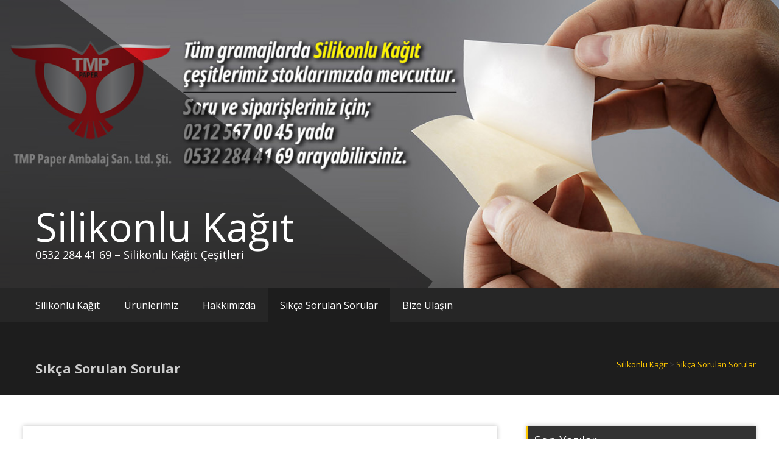

--- FILE ---
content_type: text/html; charset=UTF-8
request_url: https://www.silikonlukagit.com/silikonlu-kagit-sikca-sorulan-sorular/
body_size: 7253
content:
<!DOCTYPE html>
<html lang="tr">
<head>
	<meta charset="UTF-8">
	<meta name="viewport" content="width=device-width, initial-scale=1">
	<link rel="profile" href="http://gmpg.org/xfn/11">

	<title>Silikonlu Kağıt Hakkında Merak Edilen - Sıkça Sorulan Sorular</title>

<!-- This site is optimized with the Yoast SEO plugin v13.4.1 - https://yoast.com/wordpress/plugins/seo/ -->
<meta name="description" content="Silikonlu kağıt nedir? Silikonlu kağıt nerede satılır? Tek taraflı silikonlu kağıt nedir? Çift taraflı silikonlu kağıt nedir? 40 gr.silikonlu kağıt?"/>
<meta name="robots" content="max-snippet:-1, max-image-preview:large, max-video-preview:-1"/>
<link rel="canonical" href="https://www.silikonlukagit.com/silikonlu-kagit-sikca-sorulan-sorular/" />
<meta property="og:locale" content="tr_TR" />
<meta property="og:type" content="article" />
<meta property="og:title" content="Silikonlu Kağıt Hakkında Merak Edilen - Sıkça Sorulan Sorular" />
<meta property="og:description" content="Silikonlu kağıt nedir? Silikonlu kağıt nerede satılır? Tek taraflı silikonlu kağıt nedir? Çift taraflı silikonlu kağıt nedir? 40 gr.silikonlu kağıt?" />
<meta property="og:url" content="https://www.silikonlukagit.com/silikonlu-kagit-sikca-sorulan-sorular/" />
<meta property="og:site_name" content="Silikonlu Kağıt" />
<meta property="og:image" content="http://www.silikonlukagit.com/wp-content/uploads/2020/04/tmp_paper_logo.png" />
<meta name="twitter:card" content="summary_large_image" />
<meta name="twitter:description" content="Silikonlu kağıt nedir? Silikonlu kağıt nerede satılır? Tek taraflı silikonlu kağıt nedir? Çift taraflı silikonlu kağıt nedir? 40 gr.silikonlu kağıt?" />
<meta name="twitter:title" content="Silikonlu Kağıt Hakkında Merak Edilen - Sıkça Sorulan Sorular" />
<meta name="twitter:image" content="http://www.silikonlukagit.com/wp-content/uploads/2020/04/tmp_paper_logo.png" />
<script type='application/ld+json' class='yoast-schema-graph yoast-schema-graph--main'>{"@context":"https://schema.org","@graph":[{"@type":"Organization","@id":"https://www.silikonlukagit.com/#organization","name":"Silikonlu Ka\u011f\u0131t - Metsan Paper","url":"https://www.silikonlukagit.com/","sameAs":[],"logo":{"@type":"ImageObject","@id":"https://www.silikonlukagit.com/#logo","inLanguage":"tr","url":"https://www.silikonlukagit.com/wp-content/uploads/2020/03/metsanlogo.png","width":236,"height":49,"caption":"Silikonlu Ka\u011f\u0131t - Metsan Paper"},"image":{"@id":"https://www.silikonlukagit.com/#logo"}},{"@type":"WebSite","@id":"https://www.silikonlukagit.com/#website","url":"https://www.silikonlukagit.com/","name":"Silikonlu Ka\u011f\u0131t","inLanguage":"tr","description":"0532 284 41 69 - Silikonlu Ka\u011f\u0131t \u00c7e\u015fitleri","publisher":{"@id":"https://www.silikonlukagit.com/#organization"},"potentialAction":[{"@type":"SearchAction","target":"https://www.silikonlukagit.com/?s={search_term_string}","query-input":"required name=search_term_string"}]},{"@type":"ImageObject","@id":"https://www.silikonlukagit.com/silikonlu-kagit-sikca-sorulan-sorular/#primaryimage","inLanguage":"tr","url":"http://www.silikonlukagit.com/wp-content/uploads/2020/04/tmp_paper_logo.png"},{"@type":"WebPage","@id":"https://www.silikonlukagit.com/silikonlu-kagit-sikca-sorulan-sorular/#webpage","url":"https://www.silikonlukagit.com/silikonlu-kagit-sikca-sorulan-sorular/","name":"Silikonlu Ka\u011f\u0131t Hakk\u0131nda Merak Edilen - S\u0131k\u00e7a Sorulan Sorular","isPartOf":{"@id":"https://www.silikonlukagit.com/#website"},"inLanguage":"tr","primaryImageOfPage":{"@id":"https://www.silikonlukagit.com/silikonlu-kagit-sikca-sorulan-sorular/#primaryimage"},"datePublished":"2020-03-15T19:17:28+00:00","dateModified":"2021-04-27T08:32:23+00:00","description":"Silikonlu ka\u011f\u0131t nedir? Silikonlu ka\u011f\u0131t nerede sat\u0131l\u0131r? Tek tarafl\u0131 silikonlu ka\u011f\u0131t nedir? \u00c7ift tarafl\u0131 silikonlu ka\u011f\u0131t nedir? 40 gr.silikonlu ka\u011f\u0131t?","potentialAction":[{"@type":"ReadAction","target":["https://www.silikonlukagit.com/silikonlu-kagit-sikca-sorulan-sorular/"]}]}]}</script>
<!-- / Yoast SEO plugin. -->

<link rel='dns-prefetch' href='//fonts.googleapis.com' />
<link rel='dns-prefetch' href='//s.w.org' />
<link rel="alternate" type="application/rss+xml" title="Silikonlu Kağıt &raquo; beslemesi" href="https://www.silikonlukagit.com/feed/" />
<link rel="alternate" type="application/rss+xml" title="Silikonlu Kağıt &raquo; yorum beslemesi" href="https://www.silikonlukagit.com/comments/feed/" />
		<script type="text/javascript">
			window._wpemojiSettings = {"baseUrl":"https:\/\/s.w.org\/images\/core\/emoji\/12.0.0-1\/72x72\/","ext":".png","svgUrl":"https:\/\/s.w.org\/images\/core\/emoji\/12.0.0-1\/svg\/","svgExt":".svg","source":{"concatemoji":"https:\/\/www.silikonlukagit.com\/wp-includes\/js\/wp-emoji-release.min.js?ver=5.3.2"}};
			!function(e,a,t){var r,n,o,i,p=a.createElement("canvas"),s=p.getContext&&p.getContext("2d");function c(e,t){var a=String.fromCharCode;s.clearRect(0,0,p.width,p.height),s.fillText(a.apply(this,e),0,0);var r=p.toDataURL();return s.clearRect(0,0,p.width,p.height),s.fillText(a.apply(this,t),0,0),r===p.toDataURL()}function l(e){if(!s||!s.fillText)return!1;switch(s.textBaseline="top",s.font="600 32px Arial",e){case"flag":return!c([127987,65039,8205,9895,65039],[127987,65039,8203,9895,65039])&&(!c([55356,56826,55356,56819],[55356,56826,8203,55356,56819])&&!c([55356,57332,56128,56423,56128,56418,56128,56421,56128,56430,56128,56423,56128,56447],[55356,57332,8203,56128,56423,8203,56128,56418,8203,56128,56421,8203,56128,56430,8203,56128,56423,8203,56128,56447]));case"emoji":return!c([55357,56424,55356,57342,8205,55358,56605,8205,55357,56424,55356,57340],[55357,56424,55356,57342,8203,55358,56605,8203,55357,56424,55356,57340])}return!1}function d(e){var t=a.createElement("script");t.src=e,t.defer=t.type="text/javascript",a.getElementsByTagName("head")[0].appendChild(t)}for(i=Array("flag","emoji"),t.supports={everything:!0,everythingExceptFlag:!0},o=0;o<i.length;o++)t.supports[i[o]]=l(i[o]),t.supports.everything=t.supports.everything&&t.supports[i[o]],"flag"!==i[o]&&(t.supports.everythingExceptFlag=t.supports.everythingExceptFlag&&t.supports[i[o]]);t.supports.everythingExceptFlag=t.supports.everythingExceptFlag&&!t.supports.flag,t.DOMReady=!1,t.readyCallback=function(){t.DOMReady=!0},t.supports.everything||(n=function(){t.readyCallback()},a.addEventListener?(a.addEventListener("DOMContentLoaded",n,!1),e.addEventListener("load",n,!1)):(e.attachEvent("onload",n),a.attachEvent("onreadystatechange",function(){"complete"===a.readyState&&t.readyCallback()})),(r=t.source||{}).concatemoji?d(r.concatemoji):r.wpemoji&&r.twemoji&&(d(r.twemoji),d(r.wpemoji)))}(window,document,window._wpemojiSettings);
		</script>
		<style type="text/css">
img.wp-smiley,
img.emoji {
	display: inline !important;
	border: none !important;
	box-shadow: none !important;
	height: 1em !important;
	width: 1em !important;
	margin: 0 .07em !important;
	vertical-align: -0.1em !important;
	background: none !important;
	padding: 0 !important;
}
</style>
	<link rel='stylesheet' id='wp-block-library-css'  href='https://www.silikonlukagit.com/wp-includes/css/dist/block-library/style.min.css?ver=5.3.2' type='text/css' media='all' />
<link rel='stylesheet' id='dashicons-css'  href='https://www.silikonlukagit.com/wp-includes/css/dashicons.min.css?ver=5.3.2' type='text/css' media='all' />
<link rel='stylesheet' id='everest-forms-general-css'  href='https://www.silikonlukagit.com/wp-content/plugins/everest-forms/assets/css/everest-forms.css?ver=1.6.4' type='text/css' media='all' />
<link rel='stylesheet' id='masonic-style-css'  href='https://www.silikonlukagit.com/wp-content/themes/masonic/style.css?ver=5.3.2' type='text/css' media='all' />
<link rel='stylesheet' id='masonic-google-fonts-css'  href='//fonts.googleapis.com/css?family=Open+Sans%3A400%2C300italic%2C700&#038;ver=5.3.2' type='text/css' media='all' />
<link rel='stylesheet' id='masonic-font-awesome-css'  href='https://www.silikonlukagit.com/wp-content/themes/masonic/font-awesome/css/font-awesome.min.css?ver=5.3.2' type='text/css' media='all' />
<script type='text/javascript' src='https://www.silikonlukagit.com/wp-includes/js/jquery/jquery.js?ver=1.12.4-wp'></script>
<script type='text/javascript' src='https://www.silikonlukagit.com/wp-includes/js/jquery/jquery-migrate.min.js?ver=1.4.1'></script>
<!--[if lte IE 8]>
<script type='text/javascript' src='https://www.silikonlukagit.com/wp-content/themes/masonic/js/html5shiv.js?ver=3.7.3'></script>
<![endif]-->
<link rel='https://api.w.org/' href='https://www.silikonlukagit.com/wp-json/' />
<link rel="EditURI" type="application/rsd+xml" title="RSD" href="https://www.silikonlukagit.com/xmlrpc.php?rsd" />
<link rel="wlwmanifest" type="application/wlwmanifest+xml" href="https://www.silikonlukagit.com/wp-includes/wlwmanifest.xml" /> 
<meta name="generator" content="WordPress 5.3.2" />
<meta name="generator" content="Everest Forms 1.6.4" />
<link rel='shortlink' href='https://www.silikonlukagit.com/?p=239' />
<link rel="alternate" type="application/json+oembed" href="https://www.silikonlukagit.com/wp-json/oembed/1.0/embed?url=https%3A%2F%2Fwww.silikonlukagit.com%2Fsilikonlu-kagit-sikca-sorulan-sorular%2F" />
<link rel="alternate" type="text/xml+oembed" href="https://www.silikonlukagit.com/wp-json/oembed/1.0/embed?url=https%3A%2F%2Fwww.silikonlukagit.com%2Fsilikonlu-kagit-sikca-sorulan-sorular%2F&#038;format=xml" />
   <style type="text/css"></style>
         <style type="text/css">
                  .site-title a,
            .site-description {
               color: #ffffff;
            }
            </style>
      <!-- Global site tag (gtag.js) - Google Analytics -->
<script async src="https://www.googletagmanager.com/gtag/js?id=UA-48840455-4"></script>
<script>
  window.dataLayer = window.dataLayer || [];
  function gtag(){dataLayer.push(arguments);}
  gtag('js', new Date());

  gtag('config', 'UA-48840455-4');
</script>
	
	<meta name = "Norton-SafeWeb-site-verification" content = "8bl7u5ccsb5mh4b1g0kf9w1jfa7hb187h9nojxr68hay1lyo90e7-fk v3hec3de-lkcjk4atrp53l9g5vefwtp3dt3y-ckllhqq7xs5t 7w8z6sqxt - 07rdhi61odb7w" />

	</head>

<body class="page-template-default page page-id-239 everest-forms-no-js">


<div id="page" class="hfeed site">
	<a class="skip-link screen-reader-text" href="#container">İçeriğe geç</a>

	<header id="masthead" class="site-header clear">

		<div class="header-image">
			<div id="wp-custom-header" class="wp-custom-header"><figure><img src="https://www.silikonlukagit.com/wp-content/uploads/2021/04/silikonlu_kagit_com.jpg" width="1350" height="500" alt="Silikonlu Kağıt"><div class="angled-background"></div></figure></div>		</div> <!-- .header-image -->

		<div class="site-branding clear">
			<div class="wrapper site-header-text clear">

				<div class="logo-img-holder ">

									</div>

				<div class="main-header">
											<h3 class="site-title">
							<a href="https://www.silikonlukagit.com/" rel="home">Silikonlu Kağıt</a>
						</h3>
																<p class="site-description">0532 284 41 69 &#8211; Silikonlu Kağıt Çeşitleri</p>
									</div>
			</div>
		</div><!-- .site-branding -->

		<nav class="navigation clear" id="site-navigation">
			<input type="checkbox" id="masonic-toggle" name="masonic-toggle" />
			<label for="masonic-toggle" id="masonic-toggle-label" class="fa fa-navicon fa-2x"></label>
			<div class="wrapper clear" id="masonic">
				<ul id="menu-primary-menu" class="menu nav-menu wrapper clear"><li id="menu-item-22" class="menu-item menu-item-type-custom menu-item-object-custom menu-item-home menu-item-22"><a href="http://www.silikonlukagit.com/">Silikonlu Kağıt</a></li>
<li id="menu-item-145" class="menu-item menu-item-type-post_type menu-item-object-page menu-item-145"><a href="https://www.silikonlukagit.com/silikonlu-kagit-urunlerimiz/">Ürünlerimiz</a></li>
<li id="menu-item-121" class="menu-item menu-item-type-post_type menu-item-object-page menu-item-121"><a href="https://www.silikonlukagit.com/silikonlu-kagit-hakkinda/">Hakkımızda</a></li>
<li id="menu-item-241" class="menu-item menu-item-type-post_type menu-item-object-page current-menu-item page_item page-item-239 current_page_item menu-item-241"><a href="https://www.silikonlukagit.com/silikonlu-kagit-sikca-sorulan-sorular/" aria-current="page">Sıkça Sorulan Sorular</a></li>
<li id="menu-item-125" class="menu-item menu-item-type-post_type menu-item-object-page menu-item-125"><a href="https://www.silikonlukagit.com/silikonlu-kagit-iletisim/">Bize Ulaşın</a></li>
</ul>							</div>
					</nav><!-- #site-navigation -->

		<div class="inner-wrap masonic-search-toggle">
			
<form role="search" method="get" class="searchform clear" action="https://www.silikonlukagit.com/">
   <div class="masonic-search">
      <label class="screen-reader-text">Arama yap:</label>
      <input type="text" value="" name="s" placeholder="Yazın ve enter tuşuna basın..." />
   </div>
</form>		</div>

					<div class="blog-header clear">
				<article class="wrapper">
					<div class="blog-site-title">
																					<h1>Sıkça Sorulan Sorular</h1>
																		</div>

											<div class="breadcrums" xmlns:v="http://rdf.data-vocabulary.org/#">
							<!-- Breadcrumb NavXT 6.4.0 -->
<span property="itemListElement" typeof="ListItem"><a property="item" typeof="WebPage" title="Go to Silikonlu Kağıt." href="https://www.silikonlukagit.com" class="home" ><span property="name">Silikonlu Kağıt</span></a><meta property="position" content="1"></span> &gt; <span class="post post-page current-item">Sıkça Sorulan Sorular</span>						</div>
					
				</article>
			</div>
			</header><!-- #masthead -->

<div class="site-content">
   <div id="container" class="wrapper clear">
      <div class="primary">

         
            
<article id="post-239" class="blog-post post-239 page type-page status-publish hentry">

   <div class="entry-content">
      <div class="underline"></div>
      <hr>
      
<p><strong>Silikonlu kağıt nedir?<br></strong>Silikonlu kağıt kendinden yapışkanlı ürünlerin kullanımına kadar yapışkan özelliğini kaybettirmeden kullanılan taşıyıcı kağıttır. </p>



<p><strong>Silikonlu kağıt nerede satılır?<br></strong>Silikonlu kağıdı şirketimizden temin edebilirsiniz. Sipariş için 0212 567 00 45 yada 0532 284 41 69 arayabilirsiniz.</p>



<p><strong>Tek taraflı silikonlu kağıt nedir?<br></strong>Tek yüzüne silikon uygulaması yapılmış taşıyıcı kağıttır. Genel olarak etiket, ambalaj ve zarf sektöründe kullanılır.</p>



<p><strong>Çift taraflı silikonlu kağıt nedir?<br></strong>Çift yüzüne silikon uygulaması yapılmış taşıyıcı kağıttır. Genel olarak çift taraflı bant, hotmelt yapışkanlarda yüksek silikon değerlerinde olması sebebiyle tercih edilir.</p>



<p><strong>Silikonlu pergamin kağıt nedir?<br></strong>Pergamin glassine olarak da isimlendirilen cam özlü kağıttır. Üzerine silikon kaplanarak silikonlu pergamin kağıt haline gelir.</p>



<p><strong>Pergamin kağıt fiyatları ne kadardır?<br></strong>Pergamin kağıt fiyatları hakkında bilgi almak için 0212 567 00 45 yada 0532 284 41 69 numaralı telefonumuzu arayabilirsiniz.</p>



<figure class="wp-block-image size-large is-resized"><a href="http://www.metsanpaper.com"><img src="http://www.silikonlukagit.com/wp-content/uploads/2020/04/tmp_paper_logo.png" alt="TMP Paper Silikonlu Kağıt" class="wp-image-260" width="170" height="170" srcset="https://www.silikonlukagit.com/wp-content/uploads/2020/04/tmp_paper_logo.png 236w, https://www.silikonlukagit.com/wp-content/uploads/2020/04/tmp_paper_logo-150x150.png 150w" sizes="(max-width: 170px) 100vw, 170px" /></a><figcaption>Silikonlu Kağıt &#8211; TMP Paper Ambalaj Sanayi LTD. ŞTİ.</figcaption></figure>



<ul><li><a href="http://www.silikonlukagit.com/2020/03/15/tek-tarafli-beyaz-silikonlu-kagit/">Tek taraflı beyaz silikonlu kağıt</a></li><li><a href="http://www.silikonlukagit.com/2020/03/15/silikonlu-polyester-pet-film/">Silikonlu Polyester (PET) Film</a></li><li><a href="http://www.silikonlukagit.com/2020/03/15/cift-tarafli-silikonlu-kagit/">Çift taraflı silikonlu kağıt</a></li><li><a href="http://www.silikonlukagit.com/2020/03/15/kraft-silikonlu-kagit/">Kraft silikonlu kağıt</a></li><li><a href="http://www.silikonlukagit.com/2020/03/14/silikon-kagit-videomuz/">Silikon Kağıt Videomuz</a></li></ul>
         </div><!-- .entry-content -->

</article><!-- #post-## -->
            
               </div>
      
<div class="secondary">
   		<aside id="recent-posts-3" class="blog-post widget widget_recent_entries">		<div class="widget-title"><h3>Son Yazılar</h3></div>		<ul>
											<li>
					<a href="https://www.silikonlukagit.com/2020/03/15/tek-tarafli-beyaz-silikonlu-kagit/">Tek taraflı beyaz silikonlu kağıt</a>
									</li>
											<li>
					<a href="https://www.silikonlukagit.com/2020/03/15/silikonlu-polyester-pet-film/">Silikonlu Polyester (PET) Film</a>
									</li>
											<li>
					<a href="https://www.silikonlukagit.com/2020/03/15/cift-tarafli-silikonlu-kagit/">Çift taraflı silikonlu kağıt</a>
									</li>
											<li>
					<a href="https://www.silikonlukagit.com/2020/03/15/kraft-silikonlu-kagit/">Kraft silikonlu kağıt</a>
									</li>
											<li>
					<a href="https://www.silikonlukagit.com/2020/03/14/silikon-kagit-videomuz/">Silikon Kağıt Videomuz</a>
									</li>
					</ul>
		</aside></div>   </div><!-- #container -->
</div><!-- .site-content -->


</div><!-- #page -->
<footer class="footer-background">
   <div class="footer-content wrapper clear">
      <div class="clear">
                     <div class="tg-one-third">
               <aside id="search-3" class="widget widget_search"><div class="widget-title"><h3>Arama Yap</h3></div>
<form role="search" method="get" class="searchform clear" action="https://www.silikonlukagit.com/">
   <div class="masonic-search">
      <label class="screen-reader-text">Arama yap:</label>
      <input type="text" value="" name="s" placeholder="Yazın ve enter tuşuna basın..." />
   </div>
</form></aside><aside id="tag_cloud-1" class="widget widget_tag_cloud"><div class="widget-title"><h3>Etiketler</h3></div><div class="tagcloud"><a href="https://www.silikonlukagit.com/tag/40-gr/" class="tag-cloud-link tag-link-73 tag-link-position-1" style="font-size: 8pt;" aria-label="40 gr (6 öge)">40 gr</a>
<a href="https://www.silikonlukagit.com/tag/40-gr-silikonlu-kagit/" class="tag-cloud-link tag-link-56 tag-link-position-2" style="font-size: 8pt;" aria-label="40 gr.silikonlu kağıt (6 öge)">40 gr.silikonlu kağıt</a>
<a href="https://www.silikonlukagit.com/tag/62-gr/" class="tag-cloud-link tag-link-74 tag-link-position-3" style="font-size: 8pt;" aria-label="62 gr (6 öge)">62 gr</a>
<a href="https://www.silikonlukagit.com/tag/80-gr/" class="tag-cloud-link tag-link-75 tag-link-position-4" style="font-size: 8pt;" aria-label="80 gr (6 öge)">80 gr</a>
<a href="https://www.silikonlukagit.com/tag/140-gr/" class="tag-cloud-link tag-link-76 tag-link-position-5" style="font-size: 8pt;" aria-label="140 gr (6 öge)">140 gr</a>
<a href="https://www.silikonlukagit.com/tag/akrilik-tutkal/" class="tag-cloud-link tag-link-65 tag-link-position-6" style="font-size: 8pt;" aria-label="akrilik tutkal (6 öge)">akrilik tutkal</a>
<a href="https://www.silikonlukagit.com/tag/ayirci-silikonlu-kagit/" class="tag-cloud-link tag-link-77 tag-link-position-7" style="font-size: 8pt;" aria-label="ayırcı silikonlu kağıt (6 öge)">ayırcı silikonlu kağıt</a>
<a href="https://www.silikonlukagit.com/tag/bant-seperator/" class="tag-cloud-link tag-link-70 tag-link-position-8" style="font-size: 8pt;" aria-label="bant seperatör (6 öge)">bant seperatör</a>
<a href="https://www.silikonlukagit.com/tag/beyaz-silikonlu-kagit/" class="tag-cloud-link tag-link-79 tag-link-position-9" style="font-size: 8pt;" aria-label="beyaz silikonlu kağıt (6 öge)">beyaz silikonlu kağıt</a>
<a href="https://www.silikonlukagit.com/tag/bobin-silikonlu-kagit/" class="tag-cloud-link tag-link-71 tag-link-position-10" style="font-size: 8pt;" aria-label="bobin silikonlu kağıt (6 öge)">bobin silikonlu kağıt</a>
<a href="https://www.silikonlukagit.com/tag/etiket-silikonlu-kagit/" class="tag-cloud-link tag-link-66 tag-link-position-11" style="font-size: 8pt;" aria-label="etiket silikonlu kağıt (6 öge)">etiket silikonlu kağıt</a>
<a href="https://www.silikonlukagit.com/tag/havana-silikonlu-kagit/" class="tag-cloud-link tag-link-80 tag-link-position-12" style="font-size: 8pt;" aria-label="havana silikonlu kağıt (6 öge)">havana silikonlu kağıt</a>
<a href="https://www.silikonlukagit.com/tag/hotmelt-ambalaj/" class="tag-cloud-link tag-link-60 tag-link-position-13" style="font-size: 8pt;" aria-label="hotmelt ambalaj (6 öge)">hotmelt ambalaj</a>
<a href="https://www.silikonlukagit.com/tag/kargo-zarf/" class="tag-cloud-link tag-link-62 tag-link-position-14" style="font-size: 8pt;" aria-label="kargo zarf (6 öge)">kargo zarf</a>
<a href="https://www.silikonlukagit.com/tag/kaucuk-ambalaj/" class="tag-cloud-link tag-link-68 tag-link-position-15" style="font-size: 8pt;" aria-label="kauçuk ambalaj (6 öge)">kauçuk ambalaj</a>
<a href="https://www.silikonlukagit.com/tag/kraft-silikonlu-kagit/" class="tag-cloud-link tag-link-82 tag-link-position-16" style="font-size: 8pt;" aria-label="kraft silikonlu kağıt (6 öge)">kraft silikonlu kağıt</a>
<a href="https://www.silikonlukagit.com/tag/nakis-telasi/" class="tag-cloud-link tag-link-67 tag-link-position-17" style="font-size: 8pt;" aria-label="nakış telası (6 öge)">nakış telası</a>
<a href="https://www.silikonlukagit.com/tag/pergamin-kagit-fiyatlari/" class="tag-cloud-link tag-link-58 tag-link-position-18" style="font-size: 8pt;" aria-label="pergamin kağıt fiyatları (6 öge)">pergamin kağıt fiyatları</a>
<a href="https://www.silikonlukagit.com/tag/polyester-silikonlu-film/" class="tag-cloud-link tag-link-81 tag-link-position-19" style="font-size: 8pt;" aria-label="polyester silikonlu film (6 öge)">polyester silikonlu film</a>
<a href="https://www.silikonlukagit.com/tag/sari-silikonlu-kagit/" class="tag-cloud-link tag-link-78 tag-link-position-20" style="font-size: 8pt;" aria-label="sarı silikonlu kağıt (6 öge)">sarı silikonlu kağıt</a>
<a href="https://www.silikonlukagit.com/tag/silikonlu-kagit/" class="tag-cloud-link tag-link-41 tag-link-position-21" style="font-size: 8pt;" aria-label="silikonlu kağıt (6 öge)">silikonlu kağıt</a>
<a href="https://www.silikonlukagit.com/tag/silikonlu-kagit-bursa/" class="tag-cloud-link tag-link-54 tag-link-position-22" style="font-size: 8pt;" aria-label="silikonlu kağıt bursa (6 öge)">silikonlu kağıt bursa</a>
<a href="https://www.silikonlukagit.com/tag/silikonlu-kagit-istanbul/" class="tag-cloud-link tag-link-59 tag-link-position-23" style="font-size: 8pt;" aria-label="silikonlu kağıt istanbul (6 öge)">silikonlu kağıt istanbul</a>
<a href="https://www.silikonlukagit.com/tag/silikonlu-kagit-nerede-satilir/" class="tag-cloud-link tag-link-53 tag-link-position-24" style="font-size: 8pt;" aria-label="silikonlu kağıt nerede satılır (6 öge)">silikonlu kağıt nerede satılır</a>
<a href="https://www.silikonlukagit.com/tag/silikonlu-pergamin-kagit/" class="tag-cloud-link tag-link-55 tag-link-position-25" style="font-size: 8pt;" aria-label="silikonlu pergamin kağıt (6 öge)">silikonlu pergamin kağıt</a>
<a href="https://www.silikonlukagit.com/tag/silikonlu-plastik/" class="tag-cloud-link tag-link-83 tag-link-position-26" style="font-size: 8pt;" aria-label="silikonlu plastik (6 öge)">silikonlu plastik</a>
<a href="https://www.silikonlukagit.com/tag/silikonlu-sulfit-kagit/" class="tag-cloud-link tag-link-86 tag-link-position-27" style="font-size: 8pt;" aria-label="silikonlu sülfit kağıt (6 öge)">silikonlu sülfit kağıt</a>
<a href="https://www.silikonlukagit.com/tag/tabaka-silikonlu-kagit/" class="tag-cloud-link tag-link-72 tag-link-position-28" style="font-size: 8pt;" aria-label="tabaka silikonlu kağıt (6 öge)">tabaka silikonlu kağıt</a>
<a href="https://www.silikonlukagit.com/tag/tek-tarafli-silikonlu-kagit/" class="tag-cloud-link tag-link-51 tag-link-position-29" style="font-size: 8pt;" aria-label="tek taraflı silikonlu kağıt (6 öge)">tek taraflı silikonlu kağıt</a>
<a href="https://www.silikonlukagit.com/tag/tela-silikonlu-kagit/" class="tag-cloud-link tag-link-63 tag-link-position-30" style="font-size: 8pt;" aria-label="tela silikonlu kağıt (6 öge)">tela silikonlu kağıt</a>
<a href="https://www.silikonlukagit.com/tag/tutkal-ambalaj/" class="tag-cloud-link tag-link-61 tag-link-position-31" style="font-size: 8pt;" aria-label="tutkal ambalaj (6 öge)">tutkal ambalaj</a>
<a href="https://www.silikonlukagit.com/tag/tutkal-ambalaji/" class="tag-cloud-link tag-link-69 tag-link-position-32" style="font-size: 8pt;" aria-label="tutkal ambalajı (6 öge)">tutkal ambalajı</a>
<a href="https://www.silikonlukagit.com/tag/vax-silikonlu/" class="tag-cloud-link tag-link-84 tag-link-position-33" style="font-size: 8pt;" aria-label="vax silikonlu (6 öge)">vax silikonlu</a>
<a href="https://www.silikonlukagit.com/tag/wax-silikonlu/" class="tag-cloud-link tag-link-85 tag-link-position-34" style="font-size: 8pt;" aria-label="wax silikonlu (6 öge)">wax silikonlu</a>
<a href="https://www.silikonlukagit.com/tag/cift-tarafli-bant/" class="tag-cloud-link tag-link-64 tag-link-position-35" style="font-size: 8pt;" aria-label="çift taraflı bant (6 öge)">çift taraflı bant</a>
<a href="https://www.silikonlukagit.com/tag/cift-tarafli-silikonlu-kagit/" class="tag-cloud-link tag-link-52 tag-link-position-36" style="font-size: 8pt;" aria-label="çift taraflı silikonlu kağıt (6 öge)">çift taraflı silikonlu kağıt</a>
<a href="https://www.silikonlukagit.com/tag/cift-tarafi-silikonlu-kagit/" class="tag-cloud-link tag-link-57 tag-link-position-37" style="font-size: 8pt;" aria-label="çift tarafı silikonlu kağıt (6 öge)">çift tarafı silikonlu kağıt</a></div>
</aside>            </div>
                              <div class="tg-one-third">
               <aside id="text-3" class="widget widget_text"><div class="widget-title"><h3>Sıkça Sorulan Sorular</h3></div>			<div class="textwidget"><p><strong>Silikonlu Kağıt Nedir?<br />
</strong>Silikonlu kağıt kendinden yapışkanlı ürünlerin kullanımına kadar yapışkan özelliğini kaybettirmeden kullanılan taşıyıcı kağıttır.</p>
<p><strong>Silikonlu Kağıt Nerede Satılır?<br />
</strong>Silikonlu kağıdı şirketimizden temin edebilirsiniz. Sipariş için 0212 567 00 45 yada 0532 284 41 69 arayabilirsiniz.</p>
</div>
		</aside><aside id="categories-3" class="widget widget_categories"><div class="widget-title"><h3>Kategoriler</h3></div>		<ul>
				<li class="cat-item cat-item-50"><a href="https://www.silikonlukagit.com/category/beyaz-silikonlu-kagit/">Beyaz Silikonlu Kağıt</a>
</li>
	<li class="cat-item cat-item-40"><a href="https://www.silikonlukagit.com/category/cift-tarafli-silikonlu-kagit/">çift taraflı silikonlu kağıt</a>
</li>
	<li class="cat-item cat-item-44"><a href="https://www.silikonlukagit.com/category/kraft/">kraft</a>
</li>
	<li class="cat-item cat-item-48"><a href="https://www.silikonlukagit.com/category/plastik/">Plastik</a>
</li>
	<li class="cat-item cat-item-30"><a href="https://www.silikonlukagit.com/category/silikonlu-kagit/">silikonlu kağıt</a>
</li>
	<li class="cat-item cat-item-45"><a href="https://www.silikonlukagit.com/category/silikonlu-kraft-kagit/">silikonlu kraft kağıt</a>
</li>
	<li class="cat-item cat-item-47"><a href="https://www.silikonlukagit.com/category/silikonlu-pet-film/">Silikonlu PET Film</a>
</li>
	<li class="cat-item cat-item-49"><a href="https://www.silikonlukagit.com/category/silikonlu-plastik-film/">Silikonlu Plastik Film</a>
</li>
	<li class="cat-item cat-item-46"><a href="https://www.silikonlukagit.com/category/silikonlu-polyester-film/">Silikonlu Polyester Film</a>
</li>
	<li class="cat-item cat-item-31"><a href="https://www.silikonlukagit.com/category/tek-tarafli-silikonlu-kagit/">tek taraflı silikonlu kağıt</a>
</li>
		</ul>
			</aside>            </div>
                              <div class="tg-one-third last">
               <aside id="text-2" class="widget widget_text"><div class="widget-title"><h3>İletişim Bilgileri</h3></div>			<div class="textwidget"><p>TMP PAPER AMBALAJ SAN. LTD. ŞTİ.</p>
<p><strong>Hadımköy Şube:</strong> Karaağaç Mah. Yiğittürk Cad. Mavi Zümrüt Sok. All Center İş Merkezi No: 2D/22<br />
Büyükçekmece/İstanbul</p>
<p><strong>Topkapı Şube:</strong> Maltepe Mah. Gümüşsuyu Cad. Odin İş Merkezi No 28/109<br />
Topkapı / İstanbul</p>
<p>Telefon:<br />
0532 284 41 69<br />
0212 567 00 45</p>
<p>Mail: <a href="mailto:info@tmppaper.com">info@tmppaper.com</a></p>
</div>
		</aside>            </div>
               </div>
      <div class="copyright clear">
         <div class="copyright-header">Silikonlu Kağıt</div>
         <div class="copyright-year">©2026</div>
         Altyapı <a href="http://wordpress.org" target="_blank" title="WordPress"><span>WordPress</span></a>. <br> Tema: Masonic, <a href="https://themegrill.com/themes/masonic" target="_blank" title="ThemeGrill" rel="author"><span>ThemeGrill</span></a>      </div>
   </div>
   <div class="angled-background"></div>
</footer>

	<script type="text/javascript">
		var c = document.body.className;
		c = c.replace( /everest-forms-no-js/, 'everest-forms-js' );
		document.body.className = c;
	</script>
	<script type='text/javascript' src='https://www.silikonlukagit.com/wp-content/themes/masonic/js/search-toggle.js?ver=20150106'></script>
<script type='text/javascript' src='https://www.silikonlukagit.com/wp-content/themes/masonic/js/fitvids/jquery.fitvids.js?ver=20150331'></script>
<script type='text/javascript' src='https://www.silikonlukagit.com/wp-content/themes/masonic/js/fitvids/fitvids-setting.js?ver=20150331'></script>
<script type='text/javascript' src='https://www.silikonlukagit.com/wp-content/themes/masonic/js/skip-link-focus-fix.js?ver=20130115'></script>
<script type='text/javascript' src='https://www.silikonlukagit.com/wp-content/themes/masonic/js/jquery.bxslider/jquery.bxslider.min.js?ver=20130115'></script>
<script type='text/javascript' src='https://www.silikonlukagit.com/wp-content/themes/masonic/js/masonic-custom.js?ver=5.3.2'></script>
<script type='text/javascript' src='https://www.silikonlukagit.com/wp-includes/js/wp-embed.min.js?ver=5.3.2'></script>

</body>
</html>